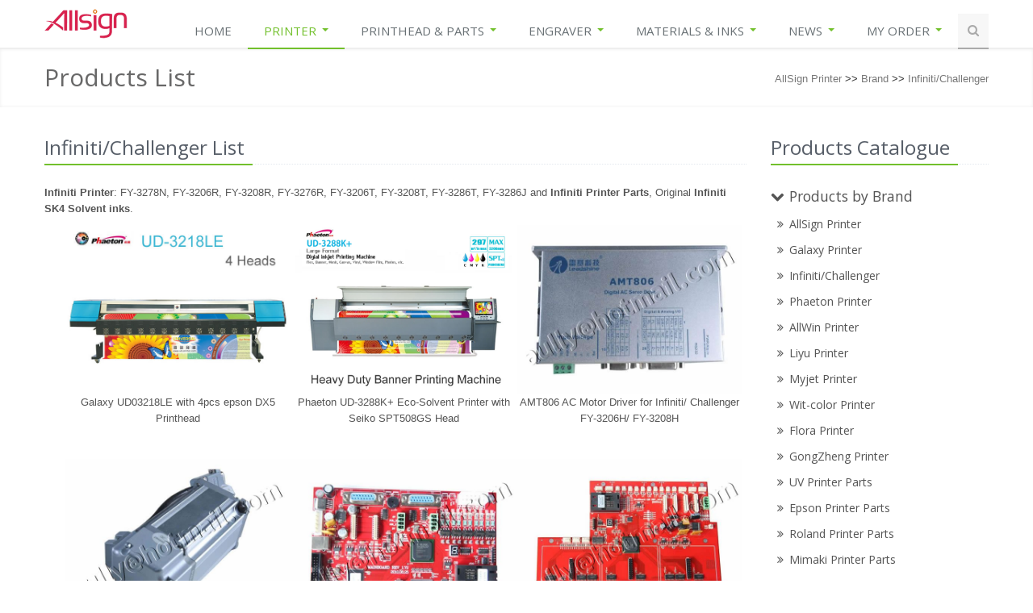

--- FILE ---
content_type: text/html
request_url: https://www.udprinter.com/infiniti-printer/
body_size: 6654
content:
<!DOCTYPE html>
<!--[if IE 7]> <html lang="en" class="ie7"> <![endif]-->  
<!--[if IE 8]> <html lang="en" class="ie8"> <![endif]-->  
<!--[if IE 9]> <html lang="en" class="ie9"> <![endif]-->  
<!--[if !IE]><!--> <html lang="en"> <!--<![endif]-->  
<head>
    <title>Infiniti Printer:FY-3278N,FY-3206R,FY-3208R,FY-3276R,FY-3206T,FY-3208T,FY-3286T,FY-3286J and Infiniti Printer Parts - Online Wholesale for AD & Signage Product</title>

    <!-- Meta -->
    <meta charset="utf-8" />
    <meta name="viewport" content="width=device-width, initial-scale=1.0" />
    <meta name="keywords" content="Infiniti Printer,FY-3278N,FY-3206R,FY-3208R,FY-3276R,FY-3206T,FY-3208T,FY-3286T,FY-3286J and Infiniti Printer Parts,UD Printer,Printhead,Printer Parts" />
    <meta name="description" content="Infiniti Printer: FY-3278N, FY-3206R, FY-3208R, FY-3276R, FY-3206T, FY-3208T, FY-3286T, FY-3286J and Infiniti Printer Parts, Original Infiniti SK4 Solvent inks Professional Supplier" />
    <meta name="author" content="UDPrinter.com" />

    <!-- CSS Global Compulsory-->
    <link rel="stylesheet" href="/template/assets/plugins/bootstrap/css/bootstrap.min.css" />
    <link rel="stylesheet" href="/template/assets/css/style.css" />
    <link rel="stylesheet" href="/template/assets/css/headers/header1.css" />
    <link rel="stylesheet" href="/template/assets/plugins/bootstrap/css/bootstrap-responsive.min.css" />
    <link rel="stylesheet" href="/template/assets/css/style_responsive.css" />
    <link rel="shortcut icon" href="/favicon.ico" />        
    <!-- CSS Implementing Plugins -->    
    <link rel="stylesheet" href="/template/assets/plugins/font-awesome/css/font-awesome.css" />
    <link rel="stylesheet" href="/template/assets/plugins/fancybox/source/jquery.fancybox.css" />           
    <link rel="stylesheet" href="/template/assets/css/effects.css" />
    <!-- CSS Theme -->    
    <link rel="stylesheet" href="/template/assets/css/themes/default.css" id="style_color" />    
<meta http-equiv="Content-Type" content="text/html; charset=utf-8" /></head> 

<body>

<!--=== Top ===-->    
<div class="top">
    <div class="container">			
       
    </div>		
</div><!--/top-->
<!--=== End Top ===-->    

<!--=== Header ===-->
<div class="header">               
    <div class="container"> 
        <!-- Logo -->       
        <div class="logo">                                             
            <a href="https://www.udprinter.com/"><img id="logo-header" src="/template/assets/img/logo1-default.png" alt="UD printer logo" title="UD Printer Large Format Printer" /></a>
        </div><!-- /logo -->        
                                    
        <!-- Menu -->       
        <div class="navbar">                                
            <div class="navbar-inner">                                  
                <a class="btn btn-navbar" data-toggle="collapse" data-target=".nav-collapse">
                    <span class="icon-bar"></span>
                    <span class="icon-bar"></span>
                    <span class="icon-bar"></span>
                </a><!-- /nav-collapse -->                                  
                <div class="nav-collapse collapse">                                     
                    <ul class="nav top-2">
                        <li>
                            <a href="/" >Home</a>
                            <b class="caret-out"></b>                        
                        </li>
                        <li class="active">
                            <a href="" class="dropdown-toggle" data-toggle="dropdown">Printer
                                <b class="caret"></b>                            
                            </a>
                            <ul class="dropdown-menu">
							    
                                <li><a href="/seiko-printer/">Seiko Printer</a></li>
								
                                <li><a href="/konica-printer/">Konica Printer</a></li>
								
                                <li><a href="/eco-solvent-printer/">ECO Solvent Printer</a></li>
								
                                <li><a href="/uv-flatbed-printer/">UV Flatbed Printer</a></li>
								
                                <li><a href="/uv-printer-roll/">UV Printer Roll to Roll</a></li>
								
                                <li><a href="/sublimation-printer/">Sublimation(Indoor)Printer</a></li>
								
								<li><a href="/finishing-equipment/">Printing Finishing</a></li>
                            </ul>
                            <b class="caret-out"></b>                        
                        </li>
                        <li>
                            <a href="" class="dropdown-toggle" data-toggle="dropdown">Printhead & Parts
                                <b class="caret"></b>                            
                            </a>
                            <ul class="dropdown-menu">
                                
                                <li><a href="/seiko-printhead/">Seiko Printhead</a></li>
								
                                <li><a href="/konica-printhead/">Konica Printhead</a></li>
								
                                <li><a href="/spectra-printhead/">Spectra Printhead</a></li>
								
                                <li><a href="/xaar-printhead/">Xaar Printhead</a></li>
								
                                <li><a href="/epson-printhead/">Epson Printhead</a></li>
								
                                <li><a href="/roland-printhead/">Roland Printhead</a></li>
								
                                <li><a href="/mimaki-printhead/">Mimaki Printhead</a></li>
								
                                <li><a href="/mutoh-printhead/">Mutoh Printhead</a></li>
								
								<li><a href="/printer-spare-parts/">Printer Spare Parts</a></li>
                            </ul>
                            <b class="caret-out"></b>                        
                        </li>
                        <li>
                            <a href="#" class="dropdown-toggle" data-toggle="dropdown">Engraver
                                <b class="caret"></b>                            
                            </a>
                            <ul class="dropdown-menu">
                                
                                <li><a href="/laser-engraver/">Laser Engraver & Cutter</a></li>
								
                                <li><a href="/cnc-engraver/">CNC Engraver and Router</a></li>
								
                            </ul>
                            <b class="caret-out"></b>                        
                        </li>
                        <li>
                            <a href="#" class="dropdown-toggle" data-toggle="dropdown">Materials & Inks
                                <b class="caret"></b>                            
                            </a>
                            <ul class="dropdown-menu">
                                
                                <li><a href="/outdoor-inkjet-media/">Outdoor Inkjet Media</a></li>
								
                                <li><a href="/indoor-inkjet-media/">Indoor Inkjet Media</a></li>
								
                                <li><a href="/eco-inkjet-media/">Eco Inkjet Media</a></li>
								
                                <li><a href="/solvent-ink/">Solvent-Based Ink</a></li>
								
                                <li><a href="/eco-solvent-ink/">Eco Solvent Ink</a></li>
								
                                <li><a href="/sublimation-ink/">Sublimation Ink</a></li>
								
                                <li><a href="/water-based-ink/">Water-Based Ink</a></li>
								
                                <li><a href="/uv-ink/">UV Ink</a></li>
								
								<li><a href="/advertising-boards/">Advertising Boards</a></li> 
                            </ul>
                            <b class="caret-out"></b>                        
                        </li>
                        <li>
                            <a href="#" class="dropdown-toggle" data-toggle="dropdown">News
                                <b class="caret"></b>                            
                            </a>
                            <ul class="dropdown-menu">
							    <li><a href="/news/">Quick News</a></li>
                                <li><a href="/aboutus/">About Us</a></li>
                                <li><a href="/contactus/">Contact Us</a></li>
								<li><a href="/how-to-order/">How to Order</a></li>
                            </ul>
                            <b class="caret-out"></b>                        
                        </li>
						<li>
                            <a href="/" class="dropdown-toggle" data-toggle="dropdown">My Order
                                <b class="caret"></b>                            
                            </a>
                            <ul class="dropdown-menu">
							    <li><a href="/express/">By Express (Tracking No.)</a></li>
                                <li><a href="/container/">By Container (Ship / Air)</a></li>
                            </ul>
                            <b class="caret-out"></b>                        
                        </li>
                        <li><a class="search"><i class="icon-search search-btn"></i></a></li>                               
                    </ul>
                    <div class="search-open">
                        <div class="input-append"> 
							<form action="" method="get" name="form" id="form">
                            <input type="text" name="q" size="30" class="span3" placeholder="Product Search" style="color:Gray;" onfocus="this.value=''" />
                            <button type="submit" class="btn-u">Go</button>
				            <input type="hidden" name="space" id="select_type" value="0" />
                            <input type="hidden" name="rn" value="10" />
                            </form>      

                        </div>
                    </div>
                </div><!-- /nav-collapse -->                                
            </div><!-- /navbar-inner -->
        </div><!-- /navbar -->                          
    </div><!-- /container -->               
</div><!--/header -->      
<!--=== End Header ===-->

<!--=== Breadcrumbs ===-->
<div class="breadcrumbs margin-bottom-20">
	<div class="container">
        <h1 class="color-green pull-left">Products List</h1>
        <ul class="pull-right breadcrumb">
            <a href="/" class="k_guidename">AllSign Printer</a> &gt;&gt; <a href="/brand/">Brand</a> &gt;&gt; <a href="/infiniti-printer/">Infiniti/Challenger</a>
        </ul>
    </div><!--/container-->
</div><!--/breadcrumbs-->
<!--=== End Breadcrumbs ===-->

<!--=== Content Part ===-->
<div class="container">		
	<div class="row-fluid">        
    	<div class="span9">
            <div class="headline"><h3>Infiniti/Challenger List</h3></div>
            <div class="row-fluid gallery">
	          <p><b><a target="_blank" href="https://www.udprinter.com">Infiniti Printer</a></b>: FY-3278N, FY-3206R, FY-3208R, FY-3276R, FY-3206T, FY-3208T, FY-3286T, FY-3286J and <b>Infiniti Printer Parts</b>, Original <b>Infiniti SK4 Solvent inks</b>. </p>
              <ul class="thumbnailss">
                            
            <li>
                <a class="thumbnail fancybox-button zoomer" data-rel="fancybox-button" title="Galaxy UD03218LE with 4pcs epson DX5 Printhead" href="/eco-solvent-printer/ud3218le/" target="_blank">
                    <div class="overlay-zoom">	
                        <img src="/up_files/ud3218le.jpg" alt="Galaxy UD03218LE with 4pcs epson DX5 Printhead" />
                        <div class="zoom-icon"></div>						
                    </div>												
                </a>
				<p class="pro-name"><a href="/eco-solvent-printer/ud3218le/" title="Galaxy UD03218LE with 4pcs epson DX5 Printhead" target="_blank">Galaxy UD03218LE with 4pcs epson DX5 Printhead</a></p>
            </li>
            <li>
                <a class="thumbnail fancybox-button zoomer" data-rel="fancybox-button" title="Phaeton UD-3288K+ Eco-Solvent Printer with Seiko SPT508GS Head" href="/eco-solvent-printer/phaeton-ud3288k/" target="_blank">
                    <div class="overlay-zoom">	
                        <img src="/up_files/ud3288k.jpg" alt="Phaeton UD-3288K+ Eco-Solvent Printer with Seiko SPT508GS Head" />
                        <div class="zoom-icon"></div>						
                    </div>												
                </a>
				<p class="pro-name"><a href="/eco-solvent-printer/phaeton-ud3288k/" title="Phaeton UD-3288K+ Eco-Solvent Printer with Seiko SPT508GS Head" target="_blank">Phaeton UD-3288K+ Eco-Solvent Printer with Seiko SPT508GS Head</a></p>
            </li>
            <li>
                <a class="thumbnail fancybox-button zoomer" data-rel="fancybox-button" title="AMT806 AC Motor Driver for Infiniti/ Challenger FY-3206H/ FY-3208H" href="/electronics/amt806-Ac-motor-driver/" target="_blank">
                    <div class="overlay-zoom">	
                        <img src="/up_files/AMT806-AC-Motor-Driver-1.jpg" alt="AMT806 AC Motor Driver for Infiniti/ Challenger FY-3206H/ FY-3208H" />
                        <div class="zoom-icon"></div>						
                    </div>												
                </a>
				<p class="pro-name"><a href="/electronics/amt806-Ac-motor-driver/" title="AMT806 AC Motor Driver for Infiniti/ Challenger FY-3206H/ FY-3208H" target="_blank">AMT806 AC Motor Driver for Infiniti/ Challenger FY-3206H/ FY-3208H</a></p>
            </li>
            <li>
                <a class="thumbnail fancybox-button zoomer" data-rel="fancybox-button" title="AC Server Motor for Infiniti/ Challenger FY-3206H/ FY-3208H" href="/electronics/infiniti-printer-ac-servo-motor/" target="_blank">
                    <div class="overlay-zoom">	
                        <img src="/up_files/Infiniti-Printer-AC-Servo-Motor.jpg" alt="AC Server Motor for Infiniti/ Challenger FY-3206H/ FY-3208H" />
                        <div class="zoom-icon"></div>						
                    </div>												
                </a>
				<p class="pro-name"><a href="/electronics/infiniti-printer-ac-servo-motor/" title="AC Server Motor for Infiniti/ Challenger FY-3206H/ FY-3208H" target="_blank">AC Server Motor for Infiniti/ Challenger FY-3206H/ FY-3208H</a></p>
            </li>
            <li>
                <a class="thumbnail fancybox-button zoomer" data-rel="fancybox-button" title="Challenger/Infiniti Printers Main Board for FY-3286T/FY-3286J" href="/printer-boards/infiniti-fy-3286t-main-board/" target="_blank">
                    <div class="overlay-zoom">	
                        <img src="/up_files/Infiniti-FY-3286T-Main-Board.jpg" alt="Challenger/Infiniti Printers Main Board for FY-3286T/FY-3286J" />
                        <div class="zoom-icon"></div>						
                    </div>												
                </a>
				<p class="pro-name"><a href="/printer-boards/infiniti-fy-3286t-main-board/" title="Challenger/Infiniti Printers Main Board for FY-3286T/FY-3286J" target="_blank">Challenger/Infiniti Printers Main Board for FY-3286T/FY-3286J</a></p>
            </li>
            <li>
                <a class="thumbnail fancybox-button zoomer" data-rel="fancybox-button" title="Challenger/Infiniti Printer Printead Board for FY-3286T/FY-3286J" href="/printer-boards/infiniti-fy-3286t-printead-board/" target="_blank">
                    <div class="overlay-zoom">	
                        <img src="/up_files/Infiniti-FY-3286T-Printead-Board.jpg" alt="Challenger/Infiniti Printer Printead Board for FY-3286T/FY-3286J" />
                        <div class="zoom-icon"></div>						
                    </div>												
                </a>
				<p class="pro-name"><a href="/printer-boards/infiniti-fy-3286t-printead-board/" title="Challenger/Infiniti Printer Printead Board for FY-3286T/FY-3286J" target="_blank">Challenger/Infiniti Printer Printead Board for FY-3286T/FY-3286J</a></p>
            </li>
            <li>
                <a class="thumbnail fancybox-button zoomer" data-rel="fancybox-button" title="Challenger/Infiniti FY-3286T Printhead Transfer Board" href="/printer-boards/infiniti-fy-3286t-printhead-transfer-board/" target="_blank">
                    <div class="overlay-zoom">	
                        <img src="/up_files/Infiniti-FY-3286T-Printhead-Transfer-Board.jpg" alt="Challenger/Infiniti FY-3286T Printhead Transfer Board" />
                        <div class="zoom-icon"></div>						
                    </div>												
                </a>
				<p class="pro-name"><a href="/printer-boards/infiniti-fy-3286t-printhead-transfer-board/" title="Challenger/Infiniti FY-3286T Printhead Transfer Board" target="_blank">Challenger/Infiniti FY-3286T Printhead Transfer Board</a></p>
            </li>
            <li>
                <a class="thumbnail fancybox-button zoomer" data-rel="fancybox-button" title="Challenger/Infiniti Printhead Board for FY-3278F/3208F/3208A Printers" href="/printer-boards/infiniti-fy-3278f-printhead-board/" target="_blank">
                    <div class="overlay-zoom">	
                        <img src="/up_files/Infiniti-FY-3278F-Printhead-Board.jpg" alt="Challenger/Infiniti Printhead Board for FY-3278F/3208F/3208A Printers" />
                        <div class="zoom-icon"></div>						
                    </div>												
                </a>
				<p class="pro-name"><a href="/printer-boards/infiniti-fy-3278f-printhead-board/" title="Challenger/Infiniti Printhead Board for FY-3278F/3208F/3208A Printers" target="_blank">Challenger/Infiniti Printhead Board for FY-3278F/3208F/3208A Printers</a></p>
            </li>
            <li>
                <a class="thumbnail fancybox-button zoomer" data-rel="fancybox-button" title="Feeding Media control board for Infiniti Printer" href="/printer-boards/feeding-media-control-board/" target="_blank">
                    <div class="overlay-zoom">	
                        <img src="/up_files/Feeding-Media-control-board.jpg" alt="Feeding Media control board for Infiniti Printer" />
                        <div class="zoom-icon"></div>						
                    </div>												
                </a>
				<p class="pro-name"><a href="/printer-boards/feeding-media-control-board/" title="Feeding Media control board for Infiniti Printer" target="_blank">Feeding Media control board for Infiniti Printer</a></p>
            </li>
            <li>
                <a class="thumbnail fancybox-button zoomer" data-rel="fancybox-button" title="X-Axis Timing Belt for Xaar Printhead Inkjet Printers" href="/carriage-system/x-axis-timing-belt/" target="_blank">
                    <div class="overlay-zoom">	
                        <img src="/up_files/X-Axis-Timing-Belt.jpg" alt="X-Axis Timing Belt for Xaar Printhead Inkjet Printers" />
                        <div class="zoom-icon"></div>						
                    </div>												
                </a>
				<p class="pro-name"><a href="/carriage-system/x-axis-timing-belt/" title="X-Axis Timing Belt for Xaar Printhead Inkjet Printers" target="_blank">X-Axis Timing Belt for Xaar Printhead Inkjet Printers</a></p>
            </li>
            <li>
                <a class="thumbnail fancybox-button zoomer" data-rel="fancybox-button" title="Infiniti FY-3206 Printer Servo Motor" href="/electronics/infiniti-printer-servo-motor/" target="_blank">
                    <div class="overlay-zoom">	
                        <img src="/up_files/Infiniti-Printer-Servo-Motor.jpg" alt="Infiniti FY-3206 Printer Servo Motor" />
                        <div class="zoom-icon"></div>						
                    </div>												
                </a>
				<p class="pro-name"><a href="/electronics/infiniti-printer-servo-motor/" title="Infiniti FY-3206 Printer Servo Motor" target="_blank">Infiniti FY-3206 Printer Servo Motor</a></p>
            </li>
            <li>
                <a class="thumbnail fancybox-button zoomer" data-rel="fancybox-button" title="Galaxy F1 UV Flatbed Printer UD-25J9AR" href="/uv-flatbed-printer/ud-25j9ar/" target="_blank">
                    <div class="overlay-zoom">	
                        <img src="/up_files/galaxy-f1-0.jpg" alt="Galaxy F1 UV Flatbed Printer UD-25J9AR" />
                        <div class="zoom-icon"></div>						
                    </div>												
                </a>
				<p class="pro-name"><a href="/uv-flatbed-printer/ud-25j9ar/" title="Galaxy F1 UV Flatbed Printer UD-25J9AR" target="_blank">Galaxy F1 UV Flatbed Printer UD-25J9AR</a></p>
            </li>
              </ul><!--/thumbnails-->

              <div class="pagination pagination-right">
                <span class="k_pagelist">Total: <em>67</em> items <strong>1</strong><a href="/infiniti-printer/2/">2</a><a href="/infiniti-printer/3/">3</a><a href="/infiniti-printer/4/">4</a><a href="/infiniti-printer/5/">5</a><a href="/infiniti-printer/6/">6</a><a href="/infiniti-printer/2/">Next</a></span>
              </div>
            </div><!--/row-fluid-->
        </div><!--/span9-->

    	<div class="span3">
            <!-- Our Mission -->
            <div class="who margin-bottom-30">
                <div class="headline"><h3>Products Catalogue</h3></div>
                <ul class="unstyled">
				   <h4><a href="/Brand/"><i class="icon-chevron-down"></i>Products by Brand</a></h4>
				   
				   <h5><a href="/allsign-printer/"><i class="icon-double-angle-right"></i>AllSign Printer</a></h5>

				   <h5><a href="/galaxy-printer/"><i class="icon-double-angle-right"></i>Galaxy Printer</a></h5>

				   <h5><a href="/infiniti-printer/"><i class="icon-double-angle-right"></i>Infiniti/Challenger</a></h5>

				   <h5><a href="/phaeton-printer/"><i class="icon-double-angle-right"></i>Phaeton Printer</a></h5>

				   <h5><a href="/allwin-printer/"><i class="icon-double-angle-right"></i>AllWin Printer</a></h5>

				   <h5><a href="/liyu-printer/"><i class="icon-double-angle-right"></i>Liyu Printer</a></h5>

				   <h5><a href="/myjet-printer/"><i class="icon-double-angle-right"></i>Myjet Printer</a></h5>

				   <h5><a href="/wit-color-printer/"><i class="icon-double-angle-right"></i>Wit-color Printer</a></h5>

				   <h5><a href="/flora-printer/"><i class="icon-double-angle-right"></i>Flora Printer</a></h5>

				   <h5><a href="/gongzheng-printer/"><i class="icon-double-angle-right"></i>GongZheng Printer</a></h5>

				   <h5><a href="/uv-printer-parts/"><i class="icon-double-angle-right"></i>UV Printer Parts</a></h5>

				   <h5><a href="/epson-printer-parts/"><i class="icon-double-angle-right"></i>Epson Printer Parts</a></h5>

				   <h5><a href="/roland-printer-parts/"><i class="icon-double-angle-right"></i>Roland Printer Parts</a></h5>

				   <h5><a href="/mimaki-printer-parts/"><i class="icon-double-angle-right"></i>Mimaki Printer Parts</a></h5>

				   <h5><a href="/mutoh-printer-parts/"><i class="icon-double-angle-right"></i>Mutoh Printer Parts</a></h5>

				   <h5><a href="/encad-printer-parts/"><i class="icon-double-angle-right"></i>Encad Printer Parts</a></h5>

				   <h5><a href="/others-printer-parts/"><i class="icon-double-angle-right"></i>Others Printer Parts</a></h5>

				   <h4><a href="/printer-spare-parts/"><i class="icon-hand-right"></i>Printer Spare Parts</a></h4>
				</ul>
            </div>

        	<!-- Contact Us -->
            <div class="who margin-bottom-30">
                <div class="headline"><h3>Contact Us</h3></div>
                <p>You can get us by following way</p>
                <ul class="unstyled">
                    <li><i class="icon-user color-green"></i> Mr.Aully Xie</li>
                    <li></li>
                    
                    <li><img src="/template/assets/img/whatsapp.png" border="0" > <a href="https://api.whatsapp.com/send?phone=18605318888" target="_blank">+1(860)531-8888</a> <font color="#999999">(WhatsApp)</font></li>
                    <li><a href="mailto:sales&#64;udprinter.com"><i class="icon-envelope-alt"></i>Sales&#64;UDPrinter.com</a></li>
					<li><a href="https://www.facebook.com/ChinaSign" title="Follow us at facebook" target="_blank"><i class="icon-facebook-sign"></i>facebook.com/ChinaSign</a></li>
                    <li><a href="https://www.udprinter.com" target="_blank"><i class="icon-globe"></i>www.UDPrinter.com</a></li>
                    <li><a href="https://support.udprinter.com" target="_blank"><i class="icon-wrench color-green"></i>Support.UDPrinter.com</a></li>
                </ul>
            </div>
        </div><!--/span3-->
    </div><!--/row-fluid-->        

    <!-- Unify Thumbnail -->
    <div class="row-fluid hidden-767">
        <div class="headline"><h3>Featured Categories</h3></div>
        <ul class="thumbnails">
            <li class="span3 thumbnail-style thumbnail-kenburn">
                <div class="overflow-hidden"><img src="/template/assets/img/AD_Signs_Equipment.jpg" alt="AD and Sign Equipment" /></div>
                <h4><a href="/printer/">AD and Sign Equipment</a></h4>
				
                <h5><a href="/seiko-printer/">Seiko Printer</a></h5>

                <h5><a href="/konica-printer/">Konica Printer</a></h5>

                <h5><a href="/eco-solvent-printer/">ECO Solvent Printer</a></h5>

                <h5><a href="/uv-flatbed-printer/">UV Flatbed Printer</a></h5>

                <h5><a href="/uv-printer-roll/">UV Printer Roll to Roll</a></h5>

                <h5><a href="/sublimation-printer/">Sublimation(Indoor)Printer</a></h5>

				<h5><a href="/finishing-equipment/">Printing Finishing</a></h5>
				<h5><a href="/advertising-engraver/">Laser Engraver & Cutter</a></h5>
                <p><a class="btn-u btn-u-small" href="/printer/">Read more</a></p>
            </li>
            <li class="span3 thumbnail-style thumbnail-kenburn">
                <div class="overflow-hidden"><img src="/template/assets/img/Printer_Heads_Parts.jpg" alt="Inkjet Printhead" /></div>
                <h4><a href="/printheads/">Printer Heads</a></h4>
                
                <h5><a href="/seiko-printhead/">Seiko Printhead</a></h5>

                <h5><a href="/konica-printhead/">Konica Printhead</a></h5>

                <h5><a href="/spectra-printhead/">Spectra Printhead</a></h5>

                <h5><a href="/xaar-printhead/">Xaar Printhead</a></h5>

                <h5><a href="/epson-printhead/">Epson Printhead</a></h5>

                <h5><a href="/roland-printhead/">Roland Printhead</a></h5>

                <h5><a href="/mimaki-printhead/">Mimaki Printhead</a></h5>

                <h5><a href="/mutoh-printhead/">Mutoh Printhead</a></h5>

                <p><a class="btn-u btn-u-small" href="/printheads/">Read more</a></p>
            </li>
            <li class="span3 thumbnail-style thumbnail-kenburn">
                <div class="overflow-hidden"><img src="/template/assets/img/Printer_Parts.jpg" alt="Printer Spare Parts" /></div>
                <h4><a href="/printer-spare-parts/">Printer Parts</a></h4>
                <h5><a href="/printer-boards/">Printer Boards</a></h5>
				<h5><a href="/printer-cable/">Printer Cable</a></h5>
				<h5><a href="/rip-software/">RIP Software</a></h5>
				<h5><a href="/electronics/">Electronics</a></h5>
                <h5><a href="/mechanical/">Mechanical</a></h5>
				<h5><a href="/carriage-system/">Carriage System</a></h5>
				<h5><a href="/ink-supply-system/">Ink Supply System</a></h5>
                <h5><a href="/maintenance-kits/">Maintenance Kits</a></h5>
                <p><a class="btn-u btn-u-small" href="/printer-spare-parts/">Read more</a></p>
            </li>
            <li class="span3 thumbnail-style thumbnail-kenburn">
                <div class="overflow-hidden"><img src="/template/assets/img/Advertising_Materials.jpg" alt="Materials and Inks" /></div>
                <h4><a href="/materials-and-inks">Materials and Inks</a></h4>
                
                <h5><a href="/outdoor-inkjet-media/">Outdoor Inkjet Media</a></h5>

                <h5><a href="/indoor-inkjet-media/">Indoor Inkjet Media</a></h5>

                <h5><a href="/eco-inkjet-media/">Eco Inkjet Media</a></h5>

                <h5><a href="/solvent-ink/">Solvent-Based Ink</a></h5>

                <h5><a href="/eco-solvent-ink/">Eco Solvent Ink</a></h5>

                <h5><a href="/sublimation-ink/">Sublimation Ink</a></h5>

                <h5><a href="/water-based-ink/">Water-Based Ink</a></h5>

                <h5><a href="/uv-ink/">UV Ink</a></h5>

                <p><a class="btn-u btn-u-small" href="/materials-and-inks">Read more</a></p>
            </li>
        </ul><!--/thumbnails-->
    </div><!--/row-fluid-->

</div><!--/container-->		
<!--=== End Content Part ===-->

<!--=== Footer ===-->
<div class="footer">
	<div class="container">
		<div class="row-fluid">
			<div class="span4">
                <!-- About -->
		        <div class="headline"><h3>About</h3></div>	
				<p class="margin-bottom-25">Solvent Printer,ECO Solvent Printer,UV Flatbed Printer,Printheads,Printer Parts professional Supplier.</p>	

	            <!-- Monthly Newsletter -->
		        <div class="headline"><h3>Links</h3></div>	
				<a href="https://www.udprinter.com" >Large Format Printer</a> - <a href="https://www.udprinter.com/konica-printer/" >Konica 512i Printer</a> - <a href="https://www.udprinter.com" >UV LED Printer</a> - <a href="https://www.udprinter.com/uv-flatbed-printer/" >UV Flatbed Printer</a> - <a href="https://www.udprinter.com/konica-printer/" >Konica 1024i Printer</a> - <a href="https://www.udprinter.com/seiko-printer/" >Phaeton Printer</a> - <a href="https://www.udprinter.com/eco-solvent-printer/" >Galaxy Printer</a> - <a href="https://support.udprinter.com" >Printer Support</a>							
			</div><!--/span4-->	
			
			<div class="span4">
                <div class="posts">
                    <div class="headline"><h3>Recent Video Entries</h3></div>
                    <dl class="dl-horizontal">
                    <dt><a href="https://www.facebook.com/ChinaSign/videos/1127272070707480/" target="_blank"><img src="https://www.udprinter.com/up_files/UV2513-2.jpg" title="UV Flatbed Printer 2513 with Ricoh Gen5 Printheads LED UV Printer" /></a></dt>
                        <dd>
                            <p><a href="https://www.facebook.com/ChinaSign/videos/1127272070707480/" target="_blank">UV Flatbed Printer 2513 with Ricoh Gen5 Printheads LED UV Printer</a></p> 
                        </dd>
                    </dl>
                    <dl class="dl-horizontal">
                    <dt><a href="https://support.udprinter.com/AllSign-Printer/CK512i/" target="_blank"><img src="https://www.udprinter.com/up_files/CK512i.jpg" title="Konica Solvent Printer CK512i with KM512iLNB/30PL Printhead" /></a></dt>
                        <dd>
                            <p><a href="https://support.udprinter.com/AllSign-Printer/CK512i/" target="_blank">Konica Solvent Printer CK512i with KM512iLNB/30PL Printhead</a></p> 
                        </dd>
                    </dl>
                    <dl class="dl-horizontal">
                        <dt><a href="https://www.facebook.com/GalaxyPrinter/videos/1095182860528114/" target="_blank"><img src="https://support.udprinter.com/up_files/Shanghai-Show-2014.jpg" title="Phaeton Galaxy UDPrinter USA show 2016" /></a></dt>
                        <dd>
                            <p><a href="https://www.facebook.com/GalaxyPrinter/videos/1095182860528114/" target="_blank">Phaeton Galaxy UDPrinter USA show 2016</a></p> 
                        </dd>
                    </dl>
                </div>
			</div><!--/span4-->

			<div class="span4">
	            <!-- Monthly Newsletter -->
		        <div class="headline"><h3>Contact Us</h3></div>	
                <address>
					WhatsApp: <a href="https://api.whatsapp.com/send/?phone=18605318888" target="_blank">+1(860)531-8888</a><br />
					Email: <a href="mailto:sales&#64;udprinter.com" class="">Sales&#64;UDPrinter.com</a><br/>
					Follow US: <a href='https://www.facebook.com/ChinaSign' target='_blank' rel='nofollow' title='Follow Us: facebook.com/ChinaSign'>facebook.com/ChinaSign</a>
                </address>

                <!-- Stay Connected -->
		        <div class="headline"><h3>Stay Connected</h3></div>	
                <ul class="social-icons">
                    <li><a href="#" data-original-title="Feed" class="social_rss"></a></li>
                    <li><a href="https://www.facebook.com/ChinaSign" data-original-title="Facebook" rel="nofollow" target="_blank" class="social_facebook"></a></li>
                    <li><a href="" data-original-title="Twitter" rel="nofollow" target="_blank" class="social_twitter"></a></li>
                    <li><a href="https://www.pinterest.com/ChinaSigns/" data-original-title="Pinterest" rel="nofollow" target="_blank" class="social_pintrest"></a></li>
                    <li><a href="https://www.linkedin.com/company/printer/" data-original-title="Linkedin" rel="nofollow" target="_blank" class="social_linkedin"></a></li>
                    <li><a href="https://vimeo.com/printers" data-original-title="Vimeo" rel="nofollow" target="_blank" class="social_vimeo"></a></li>
                    <li><a href="https://www.youtube.com/aullyxie" data-original-title="Youtube" rel="nofollow" target="_blank" class="social_youtube"></a></li>
</ul>
			</div><!--/span4-->
		</div><!--/row-fluid-->	
	</div><!--/container-->	
</div><!--/footer-->	
<!--=== End Footer ===-->

<!--=== Copyright ===-->
<div class="copyright">
	<div class="container">
		<div class="row-fluid">
			<div class="span8">						
	            <p>Copyright &copy; 2004-2025. UDprinter.com All rights reserved. <a href="/sitemaps.xml" target="_blank">Sitemap</a> - <a href="https://www.aully.com" >Aully</a></p>
			</div>
			<div class="span4">	
				<a href="https://www.udprinter.com/"><img id="logo-footer" src="/template/assets/img/logo2-default.png" class="pull-right" alt="UD printer logo" title="UD Printer Large Format Printer" /></a>
			</div>
		</div><!--/row-fluid-->
	</div><!--/container-->	
</div><!--/copyright-->	
<!--=== End Copyright ===-->

<!-- JS Global Compulsory -->           
<script type="text/javascript" src="/template/assets/js/jquery-1.8.2.min.js"></script>
<script type="text/javascript" src="/template/assets/js/modernizr.custom.js"></script>        
<script type="text/javascript" src="/template/assets/plugins/bootstrap/js/bootstrap.min.js"></script> 
<!-- JS Implementing Plugins -->           
<script type="text/javascript" src="/template/assets/plugins/flexslider/jquery.flexslider-min.js"></script>
<script type="text/javascript" src="/template/assets/plugins/fancybox/source/jquery.fancybox.pack.js"></script>
<script type="text/javascript" src="/template/assets/plugins/bxslider/jquery.bxslider.js"></script>
<script type="text/javascript" src="/template/assets/plugins/back-to-top.js"></script>
<!-- JS Page Level -->           
<script type="text/javascript" src="/template/assets/js/app.js"></script>
<script type="text/javascript">
    jQuery(document).ready(function() {
        App.init();
        App.initSliders();
        App.initFancybox();
        App.initBxSlider();
    });
</script>
<!--[if lt IE 9]>
    <script src="/template/assets/js/respond.js"></script>
<![endif]-->
<script>
var _hmt = _hmt || [];
(function() {
  var hm = document.createElement("script");
  hm.src = "//hm.baidu.com/hm.js?ef5eaf575a2e784770c06d4b1e50f970";
  var s = document.getElementsByTagName("script")[0]; 
  s.parentNode.insertBefore(hm, s);
})();
</script>

</body>
</html> 

--- FILE ---
content_type: text/css
request_url: https://www.udprinter.com/template/assets/css/style.css
body_size: 9510
content:
/*   
Template Name: Unify - Responsive Bootstrap Template
Description: Business, Corporate, Portfolio and Blog Theme.
Version: 1.2
Author: Html Stream
Website: https://htmlstream.com/preview/unify
*/

/*Import Google Fonts*/
@import url(https://fonts.googleapis.com/css?family=Monda:400,700);
@import url(https://fonts.googleapis.com/css?family=Open+Sans);

* {
	border-radius:0 !important;
}

body { 
    padding:0;
	color:#333; 
    font-size:13px;
    line-height:1.6;
	background:#fff;
}

p, a, li { 
	color:#555;
	line-height:1.6; 
}

a,
a:focus, 
a:hover, 
a:active {
   outline:0 !important;
}
a:hover {
	color:#72c02c;
	text-decoration:underline;
}

h1, h2, h3, h4, h5 {
	color:#555; 
	margin-top:5px; 
	text-shadow:none; 
	text-shadow:0 0 1px #f6f6f6;
	font-weight:normal !important; 
	font-family:'Open Sans', sans-serif; 
} 
h1 i, h2 i, h3 i, h4 i, h5 i {
	margin-right:7px;
}

/*Block headline*/
.heading {
	padding:5px 20px 5px 20px;
	border-left:4px solid #27c5f2; 
}

.headline {
	display:block;
	margin:10px 0 25px 0;
	border-bottom:1px dotted #e4e9f0;
}
.headline h3, 
.headline h4 {
	color:#585f69;
	margin:0 0 -2px 0;
	padding-right:10px;
	display:inline-block;
	text-shadow:0 0 1px #f6f6f6;
	border-bottom:2px solid #72c02c;
}
.headline h3 a {
    text-decoration:none;
}
.headline span {
    float:right;
	color:#585f69;
	margin:15px 0 -2px 0;
	padding-right:10px;
	display:inline-block;
	text-shadow:0 0 1px #f6f6f6;
	
}

/*Purchase*/
.purchase {
	padding:30px 0 20px;
	box-shadow:inset 0 0 4px #eee;
	
}
.purchase .container {
	padding:0 20px;
}
.purchase .container .span9 {
	margin-right:20px;
}
.purchase span {
	color:#666;
	display:block;
	font-size:32px;
	line-height:35px;
	margin-bottom:12px;
}
.purchase a.btn-buy {
	color:#fff;
	font-size:16px;
	cursor:pointer;
	margin-top:22px;
	font-weight:bold;
	border-radius:2px;
	background:#72c02c;
	display:inline-block;
	text-decoration:none;
	padding:12px 28px 9px;
	text-transform:uppercase;
	text-shadow:0 1px 0 #51a00b;
}
.purchase a.btn-buy:hover {
	color:#fff;
	background:#68af28;
	text-decoration:none;
	box-shadow:0 0 5px #c0c2c1;
} 

/*Service*/
.service { 
	margin-bottom:10px;
	padding:15px 15px 10px;
}
.service:hover {
	border-radius:2px;
	box-shadow:0 0 8px #ddd;
	background:#fcfcfc;
    -webkit-transition:box-shadow 0.2s ease-in-out;
    -moz-transition:box-shadow 0.2s ease-in-out;
    -o-transition:box-shadow 0.2s ease-in-out;
    transition:box-shadow 0.2s ease-in-out;
}
.service:hover i {
	color:#656565;
}
.service i {
	float:left;
	padding:10px;
	color:#72c02c;
	font-size:45px;  
	text-align:center;
    -webkit-transition:all 0.4s ease-in-out;
    -moz-transition:all 0.4s ease-in-out;
    -o-transition:all 0.4s ease-in-out;
    transition:all 0.4s ease-in-out;
}
.service i.icon-cogs {
	font-size:37px;
}
.service .desc {
	width:75%;
	float:right;
}
.service .desc h4 {
	font-size:22px;
	line-height:25px;
}
.desc a:hover {
	text-decoration:none;
	color:#ff7f00;
}

.ie7 .service .circle i  {
	padding-bottom:45px !important; /*ie7*/
}

/*Blockquote*/

.hero-unify li {
	font-size:13px;
	line-height:20px;
	list-style-type: none;
	padding-bottom:5px;
	BORDER-BOTTOM: #b4e0f7 1px dotted;
}
.hero-unify span {
	float: right;
	color: #999;
}

blockquote:hover {
	border-left-color:#72c02c; 
    -webkit-transition:all 0.4s ease-in-out;
    -moz-transition:all 0.4s ease-in-out;
    -o-transition:all 0.4s ease-in-out;
    transition:all 0.4s ease-in-out;
}
.hero {
	padding:18px;
	margin:20px 0;
	color:#566c8a;
	font-size:16px;
	background:#fcfcfc;
	border-left:4px solid #94c564; 
	font-family:'Open Sans', sans-serif;
}
.hero h1, .hero p { 
	text-shadow:1px 1px 0 #fff;
}

.hero-unify p {
	font-size:13px;
	line-height:20px;
}

/* Recent Work  */
.recent-work a {
	text-align:center;
	background:#fcfcfc;
	display:inline-block;
}

.recent-work a:hover {
	text-decoration:none;
}

.recent-work a:hover strong {
	color:#555;
}

.recent-work em.overflow-hidden {
	display:block;
}

.recent-work a span {
	display:block;
	padding:10px;
	border-bottom:solid 2px #eee;
}

.recent-work a strong {
	color:#555;
	display:block;
}

.recent-work a i {
	color:#777;
}

.recent-work a img {
   -webkit-transition: all 0.8s ease-in-out;
   -moz-transition: all 0.8s ease-in-out;
   -o-transition: all 0.8s ease-in-out;
   -ms-transition: all 0.8s ease-in-out;
   transition: all 0.8s ease-in-out;
}

.recent-work a:hover img {
	opacity:0.8;
   -webkit-transform: scale(1.2) rotate(3deg);
   -moz-transform: scale(1.2) rotate(3deg);
   -o-transform: scale(1.0) rotate(3deg);
   -ms-transform: scale(1.2) rotate(3deg);
   transform: scale(1.2) rotate(3deg);
}

.recent-work a:hover span {
	border-bottom:solid 2px #72c02c;
    -webkit-transition:all 0.2s ease-in-out;
    -moz-transition:all 0.3s ease-in-out;
    -o-transition:all 0.2s ease-in-out;
    transition:all 0.3s ease-in-out;
}

/* Work */
.work {
	margin-top:6px;
}
.work .details {
	padding:10px;
}
.work .caption {
	display:block;
	padding-top:5px;
	color:#585f69 !important;
	font-size:18px !important;
}
.work .caption:hover {
	cursor:pointer;
	color:#444 !important;
	text-decoration:underline;
}

/* Testimonials */
.testimonial-body {
	padding:10px;
	margin-top:5px;
	background:#fcfcfc;
	border:1px solid #f5f5f5;
}
.testimonial-author{
	padding-top:15px;
	padding-left:20px;
}
.testimonial-author .arrow {
  width:0;
  height:0;
  position:absolute;
  margin-top:-16px;
  margin-left:20px;
  border-top:15px solid #fcfcfc;
  border-bottom:15px solid transparent;
  border-right:15px solid transparent;
}

.testimonial-author .name {
	color:#585f69;
	font-weight:bold;
}

.testimonal-arrow a {
	margin:0;
	top:-22px;
	float:right;
	color:#72c02c;
	font-size:25px;
	position:relative;
	display:inline-block;
	text-decoration: none;
	padding:0 9px !important;
}
.testimonal-arrow a:hover {
	color:#fff;
	text-decoration:none;
	background:#72c02c !important;
}

/*Carousel Arrow */
.carousel-caption {
	padding:10px 15px;
}
.carousel-arrow a.carousel-control {
	font-size:40px;
	height:inherit;
}
.carousel-arrow a.left {
	left:0;
}
.carousel-arrow a.right {
	right:0;
}

/*Clients (Flexslider)*/
.clients {
	box-shadow:none !important;
	margin-bottom:0 !important;    
}
.clients li {
	float:left;
	overflow:hidden;
	margin-left:1px;
	position:relative;
	background:#fafafa;
}
.clients li:hover {
	background:#f6f6f6;
}
.clients li img.color-img {
	top:0;
	left:0;
	display:none;
	position:absolute;
}
.clients li:hover img.color-img { 
	display:block;
}
.clients li img {
    filter:gray; /* IE6-9 */
	float:none !important;
	margin:0 auto !important;
}
.clients li img:hover {
    filter:none;
}
.clients, 
.flexslider.home {
    border:0px;
    overflow:hidden;
    margin-top:10px;      
    margin-bottom:30px;      
	border-radius:0;
	-moz-border-radius:0;
	-webkit-border-radius:0;
}

.flexslider { 
	margin-top:10px !important;
}
.flexslider .flex-direction-nav a {
	margin-top:-10px !important;
}

/*Pegination*/
.pagination ul {
	box-shadow:none;
}
.pagination li a {
	color:#777;
	padding:5px 15px;
	border-radius:0 !important;
}

/*Footer*/
.footer {
	margin-top:40px;
	padding:20px 10px;
	background:#585f69;
	color:#dadada;
} 
.footer h1, 
.footer h2, 
.footer h3, 
.footer h4, 
.footer h5 {
	text-shadow:none;
	font-weight:normal !important; 
} 
.footer p,
.footer a {
	font-size:14px;
} 
.footer p {
	color:#dadada;
} 
.footer a {
	color:#72c02c;
}
.footer a:hover {
	color:#a8f85f;
    -webkit-transition:all 0.4s ease-in-out;
    -moz-transition:all 0.4s ease-in-out;
    -o-transition:all 0.4s ease-in-out;
    transition:all 0.4s ease-in-out;
}
.footer h4, 
.footer h3 {
	color:#e4e4e4;
	background:none;
	text-shadow:none;
}

/*Blog Posts*/
.footer .posts {
	padding:0 15px;
}
.footer .blog-list {
	margin:0;
	padding:0;
	color:#dadada;
	list-style:none;
}
.footer .blog-list li {
	padding:0 0;
	margin-bottom:7px; 
}
.footer .blog-list li span {
	color:#818488;
}
.footer .dl-horizontal,
.footer .dl-horizontal:hover {
	border:none !important;
	background:none !important;
}
.footer .dl-horizontal a {
	color:#dadada;
}
.footer .dl-horizontal a:hover {
	color:#a8f85f !important;
}
.footer .dl-horizontal img {
	border-color:#888 !important;
}

.footer .posts .dl-horizontal { 
	margin-bottom:0;
	padding:4px 0 3px 0 ;
	background:#fdfdfd;
	border-right:solid 2px #eee;
	border-bottom:#b4e0f7 1px dotted;
}



/*Copyright*/
.copyright {
	font-size:12px;
	padding:5px 10px;
	background:#3e4753;
	border-top:solid 1px #777;	
}
.copyright p {
	color:#dadada;
}
.copyright a {
	margin:0 5px;
	color:#72c02c;
}
.copyright a:hover {
	color:#a8f85f;
    -webkit-transition:all 0.4s ease-in-out;
    -moz-transition:all 0.4s ease-in-out;
    -o-transition:all 0.4s ease-in-out;
    transition:all 0.4s ease-in-out;
}
.copyright .span8 {
	padding-top:15px;
}
.copyright .span4 {
	padding-top:10px;
}

/*Home Page "Main page" (Default)
------------------------------------*/
/*Thumbnail*/
.thumbnail-style { 
	padding:5px; 
	border-radius:2px; 
}
.thumbnail-style:hover { 
	box-shadow:0 0 8px #ddd; 
    -webkit-transition:box-shadow 0.2s ease-in-out;
    -moz-transition:box-shadow 0.2s ease-in-out;
    -o-transition:box-shadow 0.2s ease-in-out;
    transition:box-shadow 0.2s ease-in-out;
}
.thumbnail-style h3 {
	margin:5px 0 0 0;
}
.thumbnail-style h3 a {
	font-size:20px;
}
.thumbnail-style h3 a:hover {
	color:#72c02c;
	text-decoration:none;
}
.thumbnail-style .thumbnail-img {
	position:relative;
	width:270px;
	Height:203px;
}
.thumbnail-style a.btn-more {
	right:-10px;
	bottom:10px;
	color:#fff;
	padding:1px 6px;
	position:absolute;
	background:#72c02c;
	display:inline-block; 
}
.thumbnail-style a.btn-more:hover {
	text-decoration:none;
	box-shadow:0 0 0 2px #377500;
}
.thumbnail-style:hover a.btn-more {
	right:10px;
}

.thumbnail-kenburn img {
	left:10px;
	margin-left:-10px;
	position:relative;
   -webkit-transition: all 0.8s ease-in-out;
   -moz-transition: all 0.8s ease-in-out;
   -o-transition: all 0.8s ease-in-out;
   -ms-transition: all 0.8s ease-in-out;
   transition: all 0.8s ease-in-out;
}
.thumbnail-kenburn:hover img {
   -webkit-transform: scale(1.2) rotate(2deg);
   -moz-transform: scale(1.2) rotate(2deg);
   -o-transform: scale(1.2) rotate(2deg);
   -ms-transform: scale(1.2) rotate(2deg);
   transform: scale(1.2) rotate(2deg);
}
 
/*Welcome Block*/
.servive-block .span4 {
	padding:20px 30px;
	text-align:center;
	margin-bottom:20px;
	background:#fafafa;
	border-radius:2px;
    -webkit-transition:all 0.3s ease-in-out;
    -moz-transition:all 0.3s ease-in-out;
    -o-transition:all 0.3s ease-in-out;
    transition:all 0.3s ease-in-out;
}
.servive-block .span4:hover {
	border-radius:2px;
	box-shadow:0 0 8px #ddd;
}
.servive-block .span4 h4 a:hover {
	color:#72c02c;
	text-decoration:none;
}

.servive-block .span4:hover h4,
.servive-block .span4:hover i {
	color:#72c02c;
}
.servive-block .span4 i {
	color:#565656;
	font-size:40px;
    -webkit-transition:all 0.4s ease-in-out;
    -moz-transition:all 0.4s ease-in-out;
    -o-transition:all 0.4s ease-in-out;
    transition:all 0.4s ease-in-out;
}
.servive-block-in .span4 i {
	color:#72c02c;
}
.servive-block-in .span4:hover i {
	color:#565656;
}

/*Breadcrumbs*/
.breadcrumbs {
	padding:10px 0 6px;
	box-shadow:inset 0 0 4px #eee;
	
}
.breadcrumbs h1 {
	color:#686868;
	font-size:30px;
	text-shadow:0 1px 0 #f1efef;
}
.breadcrumbs .container {
	padding:0 15px;
}

.breadcrumb { 
	top:9px;
	padding-right:0;
	background:none;
	position:relative;
}
.breadcrumb a {
	color:#777;
}
.breadcrumb li.active,
.breadcrumb li a:hover {
	color:#72c02c;
	text-decoration:none;
}

/*Home Page "Options"
------------------------------------*/
/*Accardion*/
.acc-home a.accordion-toggle { 
	color:#686868; 
	font-size:18px; 
	background:none; 
	padding:5px 15px;
	background:#fafafa;
	border-bottom:solid 1px #eee; 
	text-decoration:none !important;
}
.acc-home a.active,
.acc-home a.accordion-toggle:hover { 
	color:#92d556; 
	text-decoration:none !important;
}
.acc-home .accordion-group { 
	border:none;
	margin:0 !important; 
}
.acc-home .accordion-heading, 
.acc-home .accordion-inner { 
	border:none;
}
.acc-home .accordion-inner { 
	border:none;
	padding-top:3px;
}
.acc-home .accordion-inner p a{ 
	text-decoration:none;
}
.acc-home .accordion-inner li { 
	list-style-type:none;
}
.acc-home .accordion-inner li span{ 
    color:red;
	font-weight:bold;
	width:150px; float:left; 
}
.acc-home .collapse.in { 
	margin-top:-1px;
	margin-bottom:20px;
	background:#fdfdfd;
	border-bottom:solid 1px #72c02c; 
}

/*Posts*/
.posts .dl-horizontal { 
	margin-bottom:0;
	padding:10px 0 6px 0 ;
	background:#fdfdfd;
	border-right:solid 2px #eee;
	border-bottom:#b4e0f7 1px dotted;
}
.posts .dl-horizontal:hover { 
	border-right:solid 2px #72c02c;
	-webkit-transition:all 0.4s ease-in-out;
	-moz-transition:all 0.4s ease-in-out;
	-o-transition:all 0.4s ease-in-out;
	transition:all 0.4s ease-in-out;
}
.posts .dl-horizontal dt { 
	width:56px; 
	float:left;
}
.posts .dl-horizontal dt img { 
	width:50px; 
	height:50px; 
	border:solid 3px #eee;
}
.posts .dl-horizontal dd { 
	margin-left:66px;
}
.posts .dl-horizontal dd p { 
	margin:0;
}
.posts .dl-horizontal p { 
	margin:0;
}
.posts .dl-horizontal a {
	font-size:15px;
	line-height:14px !important;
	text-decoration:none;
}
.posts .dl-horizontal a:hover { 
	color:#72c02c; 
	text-decoration:none;
}
.posts .dl-horizontal p a { 

	text-decoration:none;
}
.posts .dl-horizontal:hover dt img,
.posts .dl-horizontal:hover dd a { 
	color:#72c02c;
	border-color:#72c02c !important;
	-webkit-transition:all 0.4s ease-in-out;
	-moz-transition:all 0.4s ease-in-out;
	-o-transition:all 0.4s ease-in-out;
	transition:all 0.4s ease-in-out;
}
.posts .dl-horizontal span {
	float: right;
	color: #999;
}
/*Home Page "Options"
------------------------------------*/
/*Slider*/
.slider-inner .da-slider {
	box-shadow:none;
	border-bottom:2px solid #ddd;
}

/*Carousel*/
.carousel-control { 
	color:#fff; 
	border:none; 
	margin-top:0;
	border-radius:2px; 
}
.carousel-control:hover { 
	opacity:1;
	color:#72c02c; 
}

/*Tabs*/
.nav-tabs { 
	background:none !important;
}
.nav-tabs a { 
	font-size:14px;
	padding:5px 15px !important; 
}
.nav-tabs li.active a, 
.nav-tabs li.active a:hover,
.nav-tabs > .active > a, 
.nav-tabs > .active > a:hover, 
.nav-tabs > .active > a:focus { 
	color:#fff;
	border:none; 
	background:#72c02c; 
}
.nav-tabs > li > a { 
	border:none;
	border-radius:0; 
}
.nav-tabs > li > a:hover { 
	color:#fff; 
	background:#72c02c; 
}
.tab-content { 
	padding:7px 10px;
	border-top:solid 2px #72c02c; 
}
.tab-content .tab-pane p a,.tab-content .tab-pane p a:hover { 
	text-decoration:none;
}
.tab-content .tab-pane h4 a,.tab-content .tab-pane h4 a:hover { 
	text-decoration:none;
}
/*Home Page "Options"
------------------------------------*/
/*Right Sidebar*/
.who li { 
	margin-bottom:6px;
}
.who li i { 
	color:#72c02c; 
	position:relative; 
	top:2px; 
	margin-right:7px; 
	font-size:18px;
}
.who li:hover i, 
.who li:hover a { 
	color:#777;
}
.who li:hover a:hover {
	text-decoration:none;
}
.who h5 {
	text-decoration:none;
	padding-left:8px;
}
.who h5 a:hover,.who h4 a:hover {
	text-decoration:none;
}

/*Home Page "Options"
------------------------------------*/
/*Service Blocks*/
.service-alternative .service:hover { 
	background:#76ca2c;
    -webkit-transition:all 0.4s ease-in-out;
    -moz-transition:all 0.4s ease-in-out;
    -o-transition:all 0.4s ease-in-out;
    transition:all 0.4s ease-in-out;
}
.service-alternative .service:hover i,
.service-alternative .service:hover p,
.service-alternative .service:hover h4 { 
	color:#fff;
}

/*About Page
------------------------------------*/
.team ul { 
	text-align:right;
}
.team ul li {
	padding:0 !important;
	margin:0 !important;
}
.team ul li a,
.team ul li a:hover {
	text-decoration:none;
}
.team ul li i {
	color:#aaa;
	font-size:20px;
	padding:4px;
	background:#f7f7f7;
}
.team ul li i:hover {
	color:#fff;
	background:#72c02c;
	-webkit-transition:all 0.2s ease-in-out;
	-moz-transition:all 0.2s ease-in-out;
	-o-transition:all 0.2s ease-in-out;
	transition:all 0.2s ease-in-out;
}
.team .thumbnail-style {
	padding:12px;
}
.team .thumbnail-style small {
	display:block; 
	font-size:12px;
}
.team .thumbnail-style h3 {
	margin-bottom:10px;
}
.team .thumbnail-style:hover h3 a {
	color:#72c02c !important;
}

/*Icons Page
------------------------------------*/
.icon-page li { 
	color:#555; 
	margin:5px 0;
	font-size:14px; 
	font-family:Arial; 
}
.icon-page li i { 
	font-size:14px; 
	margin-right:5px;
}
.icon-page li:hover { 
	color:#72c02c;
}

/*Pricing Page
------------------------------------*/
/*Pricing Head*/
.pricing {
	position:relative;
	border-radius:3px;
	margin-bottom:15px;
	box-shadow:0 0 5px #eee;
}
.pricing:hover {
	box-shadow:0 0 15px #b5b5b5;
}
.pricing:hover h4 {
	color:#55c931;
}
.pricing-head {
	text-align:center;
}
.pricing-head h3,
.pricing-head h4 {
	margin:0;
	line-height:normal;
	font-weight:bold !important;
}
.pricing-head h3 span, 
.pricing-head h4 span {
	display:block;
	margin-top:5px;
	font-size:12px;
	font-style:italic;
}
.pricing-head h3 {
	color:#fafafa;
	padding:12px 0;
	font-size:35px;
	font-family:Arial;
	background:#55c931;
	border-radius:3px 3px 0 0;
	text-shadow:0 1px 0 #32a20f;
	border-bottom:solid 1px #41b91c;
}
.pricing-head h4 {
	color:#bac39f;
	padding:5px 0;
	font-size:70px;
	font-family:Arial;
	background:#fbfef2;
	text-shadow:0 1px 0 #fff;
	border-bottom:solid 1px #f5f9e7;
}
.pricing-head h4 i {
	top:-8px;
	font-size:28px;
	font-style:normal;
	position:relative;
}
.pricing-head h4 span {
	top:-10px;
	font-size:14px;
	font-style:normal;
	position:relative;
}
	
/*Pricing Content*/
.pricing-content li {
	color:#888;
	font-size:12px;
	padding:7px 15px;
	border-bottom:solid 1px #f5f9e7;
}
.pricing-content li i {
	top:2px;
	color:#72c02c;
	font-size:16px;
	margin-right:5px;
	position:relative;
}

/*Pricing Footer*/
.pricing-footer {
	color:#777;
	font-size:11px;
	line-height:17px;
	text-align:center;
	padding:0 20px 19px;
	border-radius:0 0 3px 3px;
}
.pricing-footer a,
.pricing-footer button {
	color:#fff;
	border:none;
	margin-top:5px;
	font-size:16px;
	padding:6px 15px;
	text-align:center;
	border-radius:2px;
	background:#55c931;
	display:inline-block;
	text-transform:uppercase;
	text-shadow:0 1px 0 #38b312;
	border-bottom:solid 2px #41b91c;
}
.pricing-footer a:hover,
.pricing-footer button:hover {
	cursor:pointer;
	background:#40ba1a;
	text-decoration:none;
	box-shadow:0 0 3px #999;
}

/*Priceing Active*/
.price-active,
.pricing:hover {
	z-index:9;
	margin-top:-15px;
	box-shadow:0 0 15px #b5b5b5;
}
.price-active h4 {
	color:#55c931;
}

.no-space-pricing .pricing:hover {
	-webkit-transition:box-shadow 0.3s ease-in-out;
	-moz-transition:box-shadow 0.3s ease-in-out;
	-o-transition:box-shadow 0.3s ease-in-out;
	transition:box-shadow 0.2s ease-in-out;
}
.no-space-pricing .price-active .pricing-head h4,
.no-space-pricing .pricing:hover .pricing-head h4 {
	color:#55c931;
	padding:15px 0;
	font-size:80px;
	-webkit-transition:color 0.5s ease-in-out;
	-moz-transition:color 0.5s ease-in-out;
	-o-transition:color 0.5s ease-in-out;
	transition:color 0.5s ease-in-out;
}

/*Gallery Page
------------------------------------*/
.gallery .thumbnail,
.gallery .thumbnail:hover {
	padding:0;
	border:none;
	box-shadow:none;
}
.gallery .thumbnails {
	margin-bottom:6px;
}
.gallery .thumbnails li{
	width:260px;height:250px;float:left;list-style-type:none; padding-left:0px;
}

.gallery .thumbnailss {
	margin-bottom:6px;
}

.gallery .thumbnailss li{
	width:280px;height:290px;float:left;list-style-type:none; padding-left:0px;
}
/*Registration and Login Page
------------------------------------*/
.reg-page,
.login-page  {
	overflow:hidden;
	margin:0 auto;
	background:#fcfcfc;
	border:solid 1px #eee;
	box-shadow:0 0 7px #eee;
}

/*Registration*/
.reg-page {
	min-width:30%;
	max-width:30%;
	padding:30px 50px 30px;
}
.reg-page h3 {
	margin-bottom:25px;
}

/*Login*/
.login-page {
	min-width:25%;
	max-width:25%;
	padding:35px 30px 30px;
}
.login-page h3 {
	margin:0 0 25px 0;
}
.login-page input.login-inputs {
	width:86%;
}
.login-page .checkbox {
	margin-top:7px;
}
.login-page .checkbox input {
	margin-right:6px !important;
}
.login-page button {
	margin:0 0 5px 0;
}

/*Login Page v1.1*/
.log-page {
	width: 310px;
	padding: 20px;
	margin: 0 auto;
	background:#fcfcfc;
	border:solid 1px #eee;
	box-shadow:0 0 7px #eee;
}

/*404 Page
------------------------------------*/
.page-404 p {
	top:70px;
	color:#777;
	font-size:300px;
	line-height:180px;
	text-align:center;
	position:relative;
}
.page-404 p i {
	font-style:normal;
	text-shadow:0 0 3px;
}
.page-404 p span {
	display:block;
	font-size:32px;
	position:relative;
}

/*Clients Page
------------------------------------*/
.clients-page { 
	overflow:hidden;
}
.clients-page p { 
	overflow:auto;
}
.clients-page p a { 
	overflow:auto;
	text-decoration:underline;
}
.clients-page a.img-hover {
	display:block;
	position:relative;
}


.clients-page .dl-horizontal { 
	margin-bottom:0;
	padding:1px 0 8px 0 ;
	background:#fdfdfd;
	border-right:solid 2px #eee;
	border-bottom:#b4e0f7 1px dotted;
}
.clients-page .dl-horizontal:hover { 
	border-right:solid 2px #72c02c;
	-webkit-transition:all 0.4s ease-in-out;
	-moz-transition:all 0.4s ease-in-out;
	-o-transition:all 0.4s ease-in-out;
	transition:all 0.4s ease-in-out;
}
.clients-page .dl-horizontal dt { 
	width:200px; 
	float:left;
}
.clients-page .dl-horizontal dt img { 
	width:190px; 
	height:143px; 
	border:solid 3px #eee;
}
.clients-page .dl-horizontal dd { 
	margin-left:210px;
}
.clients-page .dl-horizontal dd p { 
	margin:0;
}
.clients-page .dl-horizontal a {
	font-size:15px;
	line-height:14px !important; 
}
.clients-page .dl-horizontal a:hover { 
	color:#72c02c; 
	text-decoration:none;
}
.clients-page .dl-horizontal:hover dt img,
.clients-page .dl-horizontal:hover dd a { 
	color:#72c02c;
	border-color:#72c02c !important;
	-webkit-transition:all 0.4s ease-in-out;
	-moz-transition:all 0.4s ease-in-out;
	-o-transition:all 0.4s ease-in-out;
	transition:all 0.4s ease-in-out;
}
.clients-page .dl-horizontal span {
	float: right;
	color: #999;
}

/*Privacy Page
------------------------------------*/
.privacy {}
.privacy a {
	text-decoration:underline;
}
.privacy a:hover {
	color:#72c02c;
	text-decoration:none;
}

/*Portfolio Page
------------------------------------*/
.portfolio-columns .span3 {
	margin-bottom:1.8%;
}
.portfolio-columns .span4 {
	margin-bottom:2.3%;
}
.portfolio-columns .span6 {
	margin-bottom:2.2%;
}

/*Portfolio Item Page
------------------------------------*/
.portfolio-item h3 { 
	margin-top:0;
}
.portfolio-item li {
	padding:3px 0;
} 
.portfolio-item p a {
	text-decoration:underline;
}
.portfolio-item p a:hover {
	text-decoration:none;
}

/*Blog Page
------------------------------------*/
.blog-page ul,
.blog-page li {
	margin:0 !important;
	padding:0 !important;
}
.blog h3 {
	color:#72c02c;
}
.blog ul {
	color:#555;
	font-size:12px;
}
.blog li {
	margin-right:7px !important;
}
.blog li i {
	color:#666;
}
.blog li a:hover {
	color:#72c02c;
	text-decoration:none;
}
.blog ul.blog-info {
	border-top:solid 1px #eee;
}
.blog .blog-img { 
	margin:10px 0;
}

/*Blog Tags*/
ul.blog-tags a {
	font-size:13px;
	padding:2px 5px;
	background:#f7f7f7;
	margin:0 2px 5px 0;
	display:inline-block;
	text-shadow:0 1px 0 #fff;
}
ul.blog-tags a:hover,
ul.blog-tags a:hover i {
	color:#72c02c;
	text-decoration:none;
	-webkit-transition:all 0.3s ease-in-out;
	-moz-transition:all 0.3s ease-in-out;
	-o-transition:all 0.3s ease-in-out;
	transition:all 0.3s ease-in-out;
}
ul.blog-tags a i {
	color:#777;
}
.blog ul.blog-tags {
	border-bottom:solid 1px #eee;
	padding-bottom:4px !important;
}
.blog ul.blog-tags a {
	font-size:10px;
	display:inline;
	padding:2px 3px;
	margin-right:2px;
	background:#f4f4f4;
}

/*Blog Ads*/
.blog-ads li {
	display:inline;
}
.blog-ads li img {
	opacity:0.6;
	width:60px;
	height:60px;
	margin:0 2px 8px;
}
.blog-ads li img:hover {
	opacity:1;
	box-shadow:0 0 0 4px #72c02c;
}

/*Blog Latest Tweets*/
.blog-twitter p {
}
.blog-twitter p span {
	color:#777;
	display:block;
	font-size:11px; 
}
.blog-twitter p a {
	color:#72c02c;
	text-decoration:none;
}
.blog-twitter p a:hover {
	text-decoration:underline;
}

/*Blog Item Page
------------------------------------*/
.blog-item .media img {
	top:3px;
	width:54px;
	height:54px;
	position:relative;
}
.blog-item h4.media-heading {
	position:relative;
}
.blog-item h4.media-heading span {
	top:3px; 
	right:0;
	color:#777;
	font-size:12px;
	position:absolute;
}
.blog-item h4.media-heading span a {
	color:#72c02c;
}

/*Contact Page
------------------------------------*/
.map {
	width:100%; 
	height:350px;
	border-top:solid 1px #eee;
	border-bottom:solid 1px #eee;
}

.map-box {
	height: 250px;
}

.map-box-space {
	margin-top: 25px;
}

/*Coming Soon Page
------------------------------------*/
.coming-soon-page {
	background: #585f69;
}

.coming-soon-border {
	border-top: solid 3px #72c02c;
}

.coming-soon-logo  {
	margin-top: 10px;
	padding-top: 15px;
	border-top: solid 1px #4c5159;
}

.coming-soon-logo a {
	display: block;
	text-align: center;
}

.coming-soon,
.coming-soon-plugin {
	padding: 20px;
	text-align: center;
	margin-top: 20px;
}  

.coming-soon-plugin {
	min-height: 260px;
}

.coming-soon h1,
.coming-soon p {
	color: #fff;
}

.coming-soon h1 {
	font-size: 50px;
	line-height: 50px;
	margin-bottom: 15px;
	text-shadow: none;
}

.coming-soon p {
	font-size: 16px;
	line-height: 22px;
}

.coming-soon input {
	box-shadow: none;	
	-moz-box-shadow: none;	
	-webkit-box-shadow: none;	
}

.coming-soon-copyright {
	padding: 5px 0;
}

.coming-soon-copyright p {
	color: #fff;
	text-align: right;
}

/*One Page
------------------------------------*/
.one-page {
	padding-left: 0;
	padding-right: 0;
}

.one-page h1,
.one-page h2 {
	color: #fff;
	font-size: 30px;
	text-shadow: none;
	margin-bottom: 20px;
}

.one-page p {
	color: #fff;
}

.one-page .one-default p,
.one-page .one-default h1,
.one-page .one-default h2,
.one-page .one-grey p,
.one-page .one-grey h1,
.one-page .one-grey h2 {
	color: #555;
}

.one-page .one-page-inner {
	padding: 30px 20px;
	min-height: 300px;
}

.one-page .one-page-btn {
	font-size: 20px !important;
	padding-left: 30px !important;
	padding-right: 30px !important;  
	margin-bottom: 15px;
}

.one-page .btn-u {
	margin-bottom: 15px;	
}

.one-page .one-default {
	background: #fff;
}
.one-page .one-grey {
	background: #fafafa;
}
.one-page .one-blue {
	background: #3498db;
}
.one-page .one-red {
	background: #e74c3c;
}
.one-page .one-orange {
	background: #e67e22;
}
.one-page .one-green {
	background: #2ecc71;
}

/*Search Page
------------------------------------*/
.search-page h2 {
	font-size: 28px;
	margin-bottom: 20px;
}

.booking-blocks {
	overflow: hidden;
	padding: 15px 20px;
	margin-bottom: 25px;
	background: #fafafa;
	-webkit-transition:all 0.3s ease-in-out;
	-moz-transition:all 0.3s ease-in-out;
	-o-transition:all 0.3s ease-in-out;
	transition:all 0.3s ease-in-out;
}

.booking-blocks:hover {
	border-radius:2px;
	background: #fafafa;
	box-shadow:0 0 8px #ddd;
}

.booking-blocks p a {
	color: #72c02c;
}

.booking-blocks .booking-img {
  width: 140px;
  margin-right: 10px;
}

.booking-blocks .booking-img li {
  color: #777;
}

.booking-blocks .booking-img li i {
  color: #78ccf8;
  font-size: 12px;
  margin-right: 5px;
}

.booking-blocks .booking-img img {
  float: left;
  width: 140px;
  height: auto;
  margin: 5px 10px 10px 0;
}

.booking-blocks h2 {
  margin-top: 0;
  font-size: 20px;
  line-height: 20px;
}

.booking-blocks ul.inline li {
  padding: 0;
}

.booking-blocks ul.inline li i {
  color: #f8be2c;
  cursor: pointer;
  font-size: 16px;
}

.booking-blocks ul.inline li i:hover {
  color: #f8be2c;
}

/*Others (Global classes)
------------------------------------*/
.color-red { color:#c00;}
.color-green { color:#72c02c;}
.color-blue { color:#3498db;}

.pull-lft { text-align:left;}
.pull-rgt { text-align:right;}

.rgt-img-margin { margin:4px 0 5px 8px;}
.lft-img-margin { margin:5px 20px 5px 0;}

.overflow-hidden { overflow:hidden;}
.padding-left-5 { padding-left:5px;}
.img-width-200 { width:200px; height:170px;}

/*Image Border*/
.img-border {
	border:solid 3px #fff;
}

/*Background light-style*/
.bg-light { 
	padding:10px 15px; 
	border-radius:3px;
	margin-bottom:10px; 
	background:#fcfcfc; 
}
.bg-light:hover { 
	padding:9px 14px;
	border:solid 1px #e5e5e5;
}

/*Link read-more*/
a.read-more {
	font-weight:bold;
	text-decoration:none;
}
a.read-more:hover { 
	color:#72c02c; 
	text-decoration:none;
}

/*Link color-green-style*/
.linked:hover {
	color:#72c02c;
	text-decoration:none;
}

/*CSS3 Hover Effects*/
.hover-effect {
	-webkit-transition:all 0.4s ease-in-out;
	-moz-transition:all 0.4s ease-in-out;
	-o-transition:all 0.4s ease-in-out;
	transition:all 0.4s ease-in-out;
}
.hover-effect-kenburn {
	left:10px;
	margin-left:-10px;
	position:relative;
   -webkit-transition: all 0.8s ease-in-out;
   -moz-transition: all 0.8s ease-in-out;
   -o-transition: all 0.8s ease-in-out;
   -ms-transition: all 0.8s ease-in-out;
   transition: all 0.8s ease-in-out;
}
.hover-effect-kenburn:hover {
	-webkit-transform: scale(2) rotate(5deg);
	-moz-transform: scale(2) rotate(5deg);
	-o-transform: scale(2) rotate(5deg);
	-ms-transform: scale(2) rotate(5deg);
	transform: scale(2) rotate(5deg);
}

/*Spaces*/
.margin-bottom-5, 
.margin-bottom-10, 
.margin-bottom-20, 
.margin-bottom-20,
.margin-bottom-25, 
.margin-bottom-40, 
.margin-bottom-50, 
.margin-bottom-60 { 
	clear:both;
}   
.margin-bottom-5 {
	margin-bottom:5px;
}
.margin-bottom-10 {
	margin-bottom:10px;
}
.margin-bottom-20 {
	margin-bottom:20px;
}
.margin-bottom-25 {
	margin-bottom:25px;
}
.margin-bottom-30 {
	margin-bottom:30px;
}
.margin-bottom-40 {
	margin-bottom:40px;
}
.margin-bottom-50 {
	margin-bottom:50px;
}
.margin-bottom-60 {
	margin-bottom:60px;
}

.top-2 {
	top:2px;
}

/*Button Style*/
.btn {
	box-shadow: none;
}

.btn-u {
	border:0;
	font-size:14px;
	cursor:pointer;
	padding:5px 13px;
	position:relative;
	background:#72c02c;
	display:inline-block;
	color:#fff !important;
	text-decoration:none !important;
}
.btn-u:hover {
	color:#fff;
	background:#5fb611;
	text-decoration:none;
    -webkit-transition:all 0.4s ease-in-out;
    -moz-transition:all 0.4s ease-in-out;
    -o-transition:all 0.4s ease-in-out;
    transition:all 0.4s ease-in-out;
}

.btn-u-small {
	padding:3px 12px;
}
.btn-u-large {
	font-size:18px;
	padding:10px 25px;
}
a.btn-u {
	padding:4px 13px;
	vertical-align:middle;
}
a.btn-u-small {
	padding:2px 12px;
}
a.btn-u-large {
	font-size:18px;
	padding:6px 25px;
}

/*Buttons Color*/
.btn-u-blue {
	background: #3498db !important;
}
.btn-u-blue:hover {
	background: #2980b9 !important;
}

.btn-u-red {
	background: #e74c3c !important;
}
.btn-u-red:hover {
	background: #c0392b !important;
}

.btn-u-orange {
	background: #e67e22 !important;
}
.btn-u-orange:hover {
	background: #d35400 !important;
}

.btn-u-sea {
	background: #1abc9c !important;
}
.btn-u-sea:hover {
	background: #16a085 !important;
}

.btn-u-green {
	background: #2ecc71 !important;
}
.btn-u-green:hover {
	background: #27ae60 !important;
}

.btn-u-yellow {
	background: #F1C40F !important;
}
.btn-u-yellow:hover {
	background: #F39C12 !important;
}

/*Social Icons*/
.social-icons {
	margin:0;
}
.social-icons li {
	float:left;
	display:inline;
	list-style:none;
	margin-right:5px;
	margin-bottom:5px;
	text-indent:-9999px;
}
.social-icons li a, a.social-icon {
	width:28px;
	height:28px;
	display:block;
	background-position:0 0;
	background-repeat:no-repeat;
	transition: all 0.3s ease-in-out;
	-o-transition: all 0.3s ease-in-out;
	-ms-transition: all 0.3s ease-in-out;
	-moz-transition: all 0.3s ease-in-out;
	-webkit-transition: all 0.3s ease-in-out;
}
.social-icons li:hover a {
	background-position:0 -38px;
}

.social_amazon {background: url(../img/icons/social/amazon.png) no-repeat;}
.social_behance {background: url(../img/icons/social/behance.png) no-repeat;}
.social_blogger {background: url(../img/icons/social/blogger.png) no-repeat;}
.social_deviantart {background: url(../img/icons/social/deviantart.png) no-repeat;}
.social_dribbble {background: url(../img/icons/social/dribbble.png) no-repeat;}
.social_dropbox {background: url(../img/icons/social/dropbox.png) no-repeat;}
.social_evernote {background: url(../img/icons/social/evernote.png) no-repeat;}
.social_facebook {background: url(../img/icons/social/facebook.png) no-repeat;}
.social_forrst {background: url(../img/icons/social/forrst.png) no-repeat;}
.social_github {background: url(../img/icons/social/github.png) no-repeat;}
.social_googleplus {background: url(../img/icons/social/googleplus.png) no-repeat;}
.social_jolicloud {background: url(../img/icons/social/jolicloud.png) no-repeat;}
.social_last-fm {background: url(../img/icons/social/last-fm.png) no-repeat;}
.social_linkedin {background: url(../img/icons/social/linkedin.png) no-repeat;}
.social_picasa {background: url(../img/icons/social/picasa.png) no-repeat;}
.social_pintrest {background: url(../img/icons/social/pintrest.png) no-repeat;}
.social_rss {background: url(../img/icons/social/rss.png) no-repeat;}
.social_skype {background: url(../img/icons/social/skype.png) no-repeat;}
.social_spotify {background: url(../img/icons/social/spotify.png) no-repeat;}
.social_stumbleupon {background: url(../img/icons/social/stumbleupon.png) no-repeat;}
.social_tumblr {background: url(../img/icons/social/tumblr.png) no-repeat;}
.social_twitter {background: url(../img/icons/social/twitter.png) no-repeat;}
.social_vimeo {background: url(../img/icons/social/vimeo.png) no-repeat;}
.social_wordpress {background: url(../img/icons/social/wordpress.png) no-repeat;}
.social_xing {background: url(../img/icons/social/xing.png) no-repeat;}
.social_yahoo {background: url(../img/icons/social/yahoo.png) no-repeat;}
.social_youtube {background: url(../img/icons/social/youtube.png) no-repeat;}

/*Glyphicons*/
.glyphicons-demo {
    text-align: ;
}

.glyphicons-demo .glyphicons {
    color: #999999;
    display: inline-block;
    font-size: 14px;
    line-height: 48px;
    margin-right: 20px;
    text-align: left;
    width: 150px;
}

.glyphicons-demo .glyphicons i:before {
    color: #666666;
    line-height: 55px !important;
}

.glyphicons-demo a:hover {
	color: #72c02c;
	text-decoration: none;
}

/*Style Switcher*/
i.style-switcher-btn {
	right: 0;
	top: 37px;
	color: #fff;
	font-size: 18px;
	cursor: pointer;
	z-index: 555555;
	position: fixed;
	padding: 7px 9px;
	background: #585f69;
}

i.style-switcher-btn:hover {
	background:#707985;
}

i.style-switcher-btn-option {
	top: 38px;
	background: #9097a0;
}

i.style-switcher-btn-option:hover {
	background: #707985;
}

.style-switcher {
	right: 0;
	top: 37px;
	display: none;
	z-index: 555555;
	position: fixed;
	background: #585f69;
	padding: 15px 15px 15px 20px;
}

.style-switcher-inner {
	background: #9097a0;
}

.style-switcher .theme-close {
	top: 10px;
	right: 6px;
	position: absolute;
}

.style-switcher .theme-close i {
	color: #fff;
	cursor: pointer;
	font-size: 16px;
	padding: 5px 7px;
	background: #464e5b;
}

.style-switcher .theme-close i:hover {
	color: #464e5b;
	background: #fff;
 }

.style-switcher .theme-heading {
	color: #fff;
	font-size: 14px;
	margin-bottom: 10px;
	text-transform: uppercase;
}

.style-switcher ul {
	margin-bottom: 0;
}

.style-switcher li {
	width: 20px;
	height: 20px;
	cursor: pointer;
	background: #c00;
	margin-right: 5px;
	display: inline-block;
	border: solid 1px #70747a; 
}

.style-switcher li:hover,
.style-switcher li.theme-active {
	margin-right: 3px;
	border: solid 2px #fff;
}

.style-switcher li.theme-default {
	background: #72c02c;
}
.style-switcher li.theme-blue {
	background: #3498db;
}
.style-switcher li.theme-orange {
	background: #e67e22;
}
.style-switcher li.theme-red {
	background: #e74c3c;
}
.style-switcher li.theme-light {
	background: #ecf0f1;
}

/*Revolution Slider*/
.bg-black-opacity {
	background: url(../img/sliders/revolution/bg-text.png) repeat;
	padding: 7px;
	text-shadow: none !important;
}

.contactus {
    padding-left:55px;
}
.contactus .unstyled li {
    padding:5px 0 5px;
}

.contactus .unstyled li a:hover {
	text-decoration:none;
} 

/* ��ҳ */
.k_pagelist {float:right;display:table;clear:both;line-height:30px;padding-top:18px;}
.k_pagelist em {padding:2px;border:1px solid #E7E7E7;font-size:12px;margin:0px 1px;background:#F5F9FE;color:#14316B;font-weight:bold;font-style:normal;}
.k_pagelist strong {padding:2px;border:1px solid #E7E7E7;font-size:12px;margin:0px 1px;color:#009900;}
.k_pagelist a {padding:2px;border:1px solid #E7E7E7;font-size:12px;margin:0px 1px;}
.k_search div strong{color: #FF0000;width:730px;}

.pro-name {text-align:center;height:80px;}
.from {
	margin-top:20px;padding:10px 0px;font-size:13px;background:#eee top right no-repeat;color:#081B39;text-align:center;margin-bottom:15px;
}
.dtitle {
	word-break:break-all;font-size:18px;text-align:center;margin:10px;padding-bottom:15px;
}
.delivery_main{margin:0 auto;margin:5px;width:730px;}
.delivery_main h3{padding:10px 0;font-family:Verdana, Helvetica, sans-serif;font-size:14px;color:#005eab;}
.dilivery_sub_main{padding:18px 0;border-top:1px #d8d8d8 dashed;height:430px;}
.dilivery_sub_mains{padding:18px 0;border-top:1px #d8d8d8 dashed;height:100px;}
.dilivery_l{float:left;width:355px;}
.dilivery_r{float:right;width:355px;}
.dilivery_icon{float:left;margin:10px;border-radius:5px;box-shadow: 0px 0px 10px #efefef;}

.delivery_tab{width:700px;margin:0 auto;}
.delivery_tab h3{margin-bottom:10px;font-family:"Times New Roman", Times, serif;font-size:18px;font-weight:normal;color:#005eab;}
.delivery_tab div table{}
.delivery_tab div th{height:37px;font-weight:bold;}
.delivery_tab div td{height:22px;text-align:center;}

--- FILE ---
content_type: text/css
request_url: https://www.udprinter.com/template/assets/css/style_responsive.css
body_size: 1053
content:
/* Portrait tablet to landscape and desktop */
@media only screen and (max-width: 880px) {
	.navbar .nav > li > a {
		font-size: 14px;
	}
}

/*For Portfolio Page*/
@media (max-width: 1200px) {
	.portfolio-responsive h2 {
		display:none;
	}
	.portfolio-responsive p {
		display:none;
	}
	.portfolio-responsive a.info {
		margin-top:55px !important;
	}
}
@media (max-width: 767px) {
	.portfolio-responsive h2 {
		display:block;
	}
	.portfolio-responsive a.info {
		margin-top:20px !important;
	}
}
/*End For Portfolio Page*/

@media (min-width: 980px) {
	/*Menu*/
	.navbar { float:right; border:none;}
	.collapse.in li a, 
	.collapse.in ul.dropdown-menu a, 
	.collapse.in li a.dropdown-toggle { 
		border:none;
	}
}

@media (max-width: 980px) {
	/*Search Box Menu1*/
	.navbar .search-open {
		top:-39px;
		left:38px;
		border:0;
		padding-top:5px;
		padding-bottom:5px;
		position:relative;
	}
	.navbar .search-open input {
		width: 330px;
	}
    .hidden-980 {
    display: none !important;
    }
	/*Search Box Menu2*/
	.navbar .search-open-inner {
		top:-51px;
		left:45px;
		border:0;
		padding-top:6px;
		padding-bottom:5px;
		position:relative;
		background:#3c495a;
	}
	.navbar .search-open-inner input {
		width:330px;
	}

	
	/*Image hover*/
	.da-thumbs li article em {
		display:none !important;
	}
}

@media (max-width: 900px) {
	/*Slider Sequence*/
	#sequence-theme .info {
		top:80px !important;
		width:60% !important;
		margin-right:50px;
	}
    .hidden-900 {
    display: none !important;
    }
	/*Slider Parallax*/
	.da-slide .da-img {
		display:none;
	}
}

@media (max-width: 450px) {
	/*Slider Sequence*/
	#sequence-theme .info {
		top:70px !important;
		width:70% !important;
		margin-right:25px;
	}
	#sequence-theme h2 {
		font-size:30px !important;
	}
	#sequence-theme .info p {
		font-size:18px !important;
	}
    .hidden-450 {
    display: none !important;
    }
	/*Slider Parallax*/
	.da-slide p {
		display:none;
	}
}

@media (max-width: 900px) { 
	/*Menu*/
	.nav-collapse .nav{ float:none !important; margin-top: 10px !important; }

	/*Style Switcher*/
	i.style-switcher-btn {
		display: none;
	}

	/*Service Block*/
	.service .desc { width: 55%}

	.contact-form .input-xlarge {width: 200px !important}
}
 
/* Landscape phone to portrait tablet */
@media (max-width: 767px) {  
	/*Menu*/
	.nav-collapse .nav { margin-top: 10px !important; }

	/*Service Block*/
	.service .desc { width: 55%}

	/*Registration and Login*/
	.reg-page {
		max-width:100%;
	}
	.login-page {
		max-width:100%;
	}
	.login-page input.login-inputs {
		width:94%;
	}
    .hidden-767 {
    display: none !important;
    }
	/*Login Page v1.1+*/
	.log-page {
		width: 200px;
	}

	/*Coming Soon Page*/
	.coming-soon input {
		width: 60%;
	}
	.coming-soon-copyright p {
		text-align: left;
	}					
}
 
/* Landscape phones and down */
@media (max-width: 480px) { 	
	/*Menu*/
	.nav-collapse .nav{ margin-top: 10px !important;}

	/*Search Box Menu2*/
	.navbar .search-open-inner {
		top:-50px;
	}

	/*Service Block*/
	.service .desc { width: 60%}

	/*Search Box Menu1*/
	.navbar .search-open input {
		width: auto;
	}

	/*Search Box Menu2*/
	.navbar .search-open-inner input {
		width: auto;
	}

	/*Coming Soon Page*/
	.coming-soon,
	.coming-soon-plugin {
		margin-top: 50px;
		padding: 10px;
	}  	
	.coming-soon input {
		width: 50%;
	}
	.coming-soon-copyright p {
		text-align: left;
	}				
}

@media (min-width: 767px) {
	.no-space-pricing .span3 {
		width:25% !important;
		margin-left:0 !important;
	}
}

/*Higher Resolutions*/
@media (min-width: 1440px) {
	/*Coming Soon Page*/
	.coming-soon-plugin {
		min-height: 330px;
	}
}

@media (min-width: 1680px) {
	/*Coming Soon Page*/
	.coming-soon-plugin {
		min-height: 410px;
	}
}

@media (min-width: 1920px) {
	/*Coming Soon Page*/
	.coming-soon-plugin {
		min-height: 560px;
	}
}